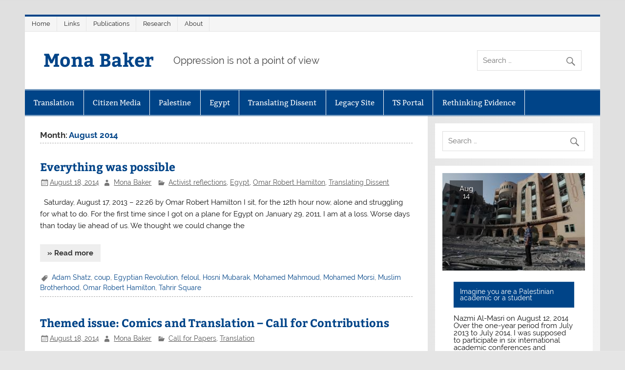

--- FILE ---
content_type: text/html; charset=UTF-8
request_url: https://www.monabaker.org/2014/08/page/3/
body_size: 15830
content:
<!DOCTYPE html><!-- HTML 5 -->
<html lang="en-US">

<head>
<meta charset="UTF-8" />
<meta name="viewport" content="width=device-width, initial-scale=1">
<link rel="profile" href="http://gmpg.org/xfn/11" />
<link rel="pingback" href="https://www.monabaker.org/xmlrpc.php" />

<title>August 2014 | Mona Baker | Page 3</title>
<meta name='robots' content='max-image-preview:large' />
<meta name="robots" content="index,follow" />
<link rel="canonical" href="https://www.monabaker.org/2014/08/" />
<meta property="og:locale" content="en_US" />
<meta property="og:type" content="object" />
<meta property="og:title" content="August 2014, Mona Baker, Page 3" />
<meta property="og:url" content="https://www.monabaker.org/2014/08/" />
<meta property="og:site_name" name="copyright" content="Mona Baker" />
<link rel="alternate" type="application/rss+xml" title="Mona Baker &raquo; Feed" href="https://www.monabaker.org/feed/" />
<style id='wp-img-auto-sizes-contain-inline-css' type='text/css'>
img:is([sizes=auto i],[sizes^="auto," i]){contain-intrinsic-size:3000px 1500px}
/*# sourceURL=wp-img-auto-sizes-contain-inline-css */
</style>
<link rel='stylesheet' id='smartline-custom-fonts-css' href='https://www.monabaker.org/wp-content/themes/smartline-lite/css/custom-fonts.css?ver=20180413' type='text/css' media='all' />
<style id='wp-emoji-styles-inline-css' type='text/css'>

	img.wp-smiley, img.emoji {
		display: inline !important;
		border: none !important;
		box-shadow: none !important;
		height: 1em !important;
		width: 1em !important;
		margin: 0 0.07em !important;
		vertical-align: -0.1em !important;
		background: none !important;
		padding: 0 !important;
	}
/*# sourceURL=wp-emoji-styles-inline-css */
</style>
<style id='wp-block-library-inline-css' type='text/css'>
:root{--wp-block-synced-color:#7a00df;--wp-block-synced-color--rgb:122,0,223;--wp-bound-block-color:var(--wp-block-synced-color);--wp-editor-canvas-background:#ddd;--wp-admin-theme-color:#007cba;--wp-admin-theme-color--rgb:0,124,186;--wp-admin-theme-color-darker-10:#006ba1;--wp-admin-theme-color-darker-10--rgb:0,107,160.5;--wp-admin-theme-color-darker-20:#005a87;--wp-admin-theme-color-darker-20--rgb:0,90,135;--wp-admin-border-width-focus:2px}@media (min-resolution:192dpi){:root{--wp-admin-border-width-focus:1.5px}}.wp-element-button{cursor:pointer}:root .has-very-light-gray-background-color{background-color:#eee}:root .has-very-dark-gray-background-color{background-color:#313131}:root .has-very-light-gray-color{color:#eee}:root .has-very-dark-gray-color{color:#313131}:root .has-vivid-green-cyan-to-vivid-cyan-blue-gradient-background{background:linear-gradient(135deg,#00d084,#0693e3)}:root .has-purple-crush-gradient-background{background:linear-gradient(135deg,#34e2e4,#4721fb 50%,#ab1dfe)}:root .has-hazy-dawn-gradient-background{background:linear-gradient(135deg,#faaca8,#dad0ec)}:root .has-subdued-olive-gradient-background{background:linear-gradient(135deg,#fafae1,#67a671)}:root .has-atomic-cream-gradient-background{background:linear-gradient(135deg,#fdd79a,#004a59)}:root .has-nightshade-gradient-background{background:linear-gradient(135deg,#330968,#31cdcf)}:root .has-midnight-gradient-background{background:linear-gradient(135deg,#020381,#2874fc)}:root{--wp--preset--font-size--normal:16px;--wp--preset--font-size--huge:42px}.has-regular-font-size{font-size:1em}.has-larger-font-size{font-size:2.625em}.has-normal-font-size{font-size:var(--wp--preset--font-size--normal)}.has-huge-font-size{font-size:var(--wp--preset--font-size--huge)}.has-text-align-center{text-align:center}.has-text-align-left{text-align:left}.has-text-align-right{text-align:right}.has-fit-text{white-space:nowrap!important}#end-resizable-editor-section{display:none}.aligncenter{clear:both}.items-justified-left{justify-content:flex-start}.items-justified-center{justify-content:center}.items-justified-right{justify-content:flex-end}.items-justified-space-between{justify-content:space-between}.screen-reader-text{border:0;clip-path:inset(50%);height:1px;margin:-1px;overflow:hidden;padding:0;position:absolute;width:1px;word-wrap:normal!important}.screen-reader-text:focus{background-color:#ddd;clip-path:none;color:#444;display:block;font-size:1em;height:auto;left:5px;line-height:normal;padding:15px 23px 14px;text-decoration:none;top:5px;width:auto;z-index:100000}html :where(.has-border-color){border-style:solid}html :where([style*=border-top-color]){border-top-style:solid}html :where([style*=border-right-color]){border-right-style:solid}html :where([style*=border-bottom-color]){border-bottom-style:solid}html :where([style*=border-left-color]){border-left-style:solid}html :where([style*=border-width]){border-style:solid}html :where([style*=border-top-width]){border-top-style:solid}html :where([style*=border-right-width]){border-right-style:solid}html :where([style*=border-bottom-width]){border-bottom-style:solid}html :where([style*=border-left-width]){border-left-style:solid}html :where(img[class*=wp-image-]){height:auto;max-width:100%}:where(figure){margin:0 0 1em}html :where(.is-position-sticky){--wp-admin--admin-bar--position-offset:var(--wp-admin--admin-bar--height,0px)}@media screen and (max-width:600px){html :where(.is-position-sticky){--wp-admin--admin-bar--position-offset:0px}}

/*# sourceURL=wp-block-library-inline-css */
</style><style id='global-styles-inline-css' type='text/css'>
:root{--wp--preset--aspect-ratio--square: 1;--wp--preset--aspect-ratio--4-3: 4/3;--wp--preset--aspect-ratio--3-4: 3/4;--wp--preset--aspect-ratio--3-2: 3/2;--wp--preset--aspect-ratio--2-3: 2/3;--wp--preset--aspect-ratio--16-9: 16/9;--wp--preset--aspect-ratio--9-16: 9/16;--wp--preset--color--black: #353535;--wp--preset--color--cyan-bluish-gray: #abb8c3;--wp--preset--color--white: #ffffff;--wp--preset--color--pale-pink: #f78da7;--wp--preset--color--vivid-red: #cf2e2e;--wp--preset--color--luminous-vivid-orange: #ff6900;--wp--preset--color--luminous-vivid-amber: #fcb900;--wp--preset--color--light-green-cyan: #7bdcb5;--wp--preset--color--vivid-green-cyan: #00d084;--wp--preset--color--pale-cyan-blue: #8ed1fc;--wp--preset--color--vivid-cyan-blue: #0693e3;--wp--preset--color--vivid-purple: #9b51e0;--wp--preset--color--primary: #004488;--wp--preset--color--light-gray: #f0f0f0;--wp--preset--color--dark-gray: #777777;--wp--preset--gradient--vivid-cyan-blue-to-vivid-purple: linear-gradient(135deg,rgb(6,147,227) 0%,rgb(155,81,224) 100%);--wp--preset--gradient--light-green-cyan-to-vivid-green-cyan: linear-gradient(135deg,rgb(122,220,180) 0%,rgb(0,208,130) 100%);--wp--preset--gradient--luminous-vivid-amber-to-luminous-vivid-orange: linear-gradient(135deg,rgb(252,185,0) 0%,rgb(255,105,0) 100%);--wp--preset--gradient--luminous-vivid-orange-to-vivid-red: linear-gradient(135deg,rgb(255,105,0) 0%,rgb(207,46,46) 100%);--wp--preset--gradient--very-light-gray-to-cyan-bluish-gray: linear-gradient(135deg,rgb(238,238,238) 0%,rgb(169,184,195) 100%);--wp--preset--gradient--cool-to-warm-spectrum: linear-gradient(135deg,rgb(74,234,220) 0%,rgb(151,120,209) 20%,rgb(207,42,186) 40%,rgb(238,44,130) 60%,rgb(251,105,98) 80%,rgb(254,248,76) 100%);--wp--preset--gradient--blush-light-purple: linear-gradient(135deg,rgb(255,206,236) 0%,rgb(152,150,240) 100%);--wp--preset--gradient--blush-bordeaux: linear-gradient(135deg,rgb(254,205,165) 0%,rgb(254,45,45) 50%,rgb(107,0,62) 100%);--wp--preset--gradient--luminous-dusk: linear-gradient(135deg,rgb(255,203,112) 0%,rgb(199,81,192) 50%,rgb(65,88,208) 100%);--wp--preset--gradient--pale-ocean: linear-gradient(135deg,rgb(255,245,203) 0%,rgb(182,227,212) 50%,rgb(51,167,181) 100%);--wp--preset--gradient--electric-grass: linear-gradient(135deg,rgb(202,248,128) 0%,rgb(113,206,126) 100%);--wp--preset--gradient--midnight: linear-gradient(135deg,rgb(2,3,129) 0%,rgb(40,116,252) 100%);--wp--preset--font-size--small: 13px;--wp--preset--font-size--medium: 20px;--wp--preset--font-size--large: 36px;--wp--preset--font-size--x-large: 42px;--wp--preset--spacing--20: 0.44rem;--wp--preset--spacing--30: 0.67rem;--wp--preset--spacing--40: 1rem;--wp--preset--spacing--50: 1.5rem;--wp--preset--spacing--60: 2.25rem;--wp--preset--spacing--70: 3.38rem;--wp--preset--spacing--80: 5.06rem;--wp--preset--shadow--natural: 6px 6px 9px rgba(0, 0, 0, 0.2);--wp--preset--shadow--deep: 12px 12px 50px rgba(0, 0, 0, 0.4);--wp--preset--shadow--sharp: 6px 6px 0px rgba(0, 0, 0, 0.2);--wp--preset--shadow--outlined: 6px 6px 0px -3px rgb(255, 255, 255), 6px 6px rgb(0, 0, 0);--wp--preset--shadow--crisp: 6px 6px 0px rgb(0, 0, 0);}:where(.is-layout-flex){gap: 0.5em;}:where(.is-layout-grid){gap: 0.5em;}body .is-layout-flex{display: flex;}.is-layout-flex{flex-wrap: wrap;align-items: center;}.is-layout-flex > :is(*, div){margin: 0;}body .is-layout-grid{display: grid;}.is-layout-grid > :is(*, div){margin: 0;}:where(.wp-block-columns.is-layout-flex){gap: 2em;}:where(.wp-block-columns.is-layout-grid){gap: 2em;}:where(.wp-block-post-template.is-layout-flex){gap: 1.25em;}:where(.wp-block-post-template.is-layout-grid){gap: 1.25em;}.has-black-color{color: var(--wp--preset--color--black) !important;}.has-cyan-bluish-gray-color{color: var(--wp--preset--color--cyan-bluish-gray) !important;}.has-white-color{color: var(--wp--preset--color--white) !important;}.has-pale-pink-color{color: var(--wp--preset--color--pale-pink) !important;}.has-vivid-red-color{color: var(--wp--preset--color--vivid-red) !important;}.has-luminous-vivid-orange-color{color: var(--wp--preset--color--luminous-vivid-orange) !important;}.has-luminous-vivid-amber-color{color: var(--wp--preset--color--luminous-vivid-amber) !important;}.has-light-green-cyan-color{color: var(--wp--preset--color--light-green-cyan) !important;}.has-vivid-green-cyan-color{color: var(--wp--preset--color--vivid-green-cyan) !important;}.has-pale-cyan-blue-color{color: var(--wp--preset--color--pale-cyan-blue) !important;}.has-vivid-cyan-blue-color{color: var(--wp--preset--color--vivid-cyan-blue) !important;}.has-vivid-purple-color{color: var(--wp--preset--color--vivid-purple) !important;}.has-black-background-color{background-color: var(--wp--preset--color--black) !important;}.has-cyan-bluish-gray-background-color{background-color: var(--wp--preset--color--cyan-bluish-gray) !important;}.has-white-background-color{background-color: var(--wp--preset--color--white) !important;}.has-pale-pink-background-color{background-color: var(--wp--preset--color--pale-pink) !important;}.has-vivid-red-background-color{background-color: var(--wp--preset--color--vivid-red) !important;}.has-luminous-vivid-orange-background-color{background-color: var(--wp--preset--color--luminous-vivid-orange) !important;}.has-luminous-vivid-amber-background-color{background-color: var(--wp--preset--color--luminous-vivid-amber) !important;}.has-light-green-cyan-background-color{background-color: var(--wp--preset--color--light-green-cyan) !important;}.has-vivid-green-cyan-background-color{background-color: var(--wp--preset--color--vivid-green-cyan) !important;}.has-pale-cyan-blue-background-color{background-color: var(--wp--preset--color--pale-cyan-blue) !important;}.has-vivid-cyan-blue-background-color{background-color: var(--wp--preset--color--vivid-cyan-blue) !important;}.has-vivid-purple-background-color{background-color: var(--wp--preset--color--vivid-purple) !important;}.has-black-border-color{border-color: var(--wp--preset--color--black) !important;}.has-cyan-bluish-gray-border-color{border-color: var(--wp--preset--color--cyan-bluish-gray) !important;}.has-white-border-color{border-color: var(--wp--preset--color--white) !important;}.has-pale-pink-border-color{border-color: var(--wp--preset--color--pale-pink) !important;}.has-vivid-red-border-color{border-color: var(--wp--preset--color--vivid-red) !important;}.has-luminous-vivid-orange-border-color{border-color: var(--wp--preset--color--luminous-vivid-orange) !important;}.has-luminous-vivid-amber-border-color{border-color: var(--wp--preset--color--luminous-vivid-amber) !important;}.has-light-green-cyan-border-color{border-color: var(--wp--preset--color--light-green-cyan) !important;}.has-vivid-green-cyan-border-color{border-color: var(--wp--preset--color--vivid-green-cyan) !important;}.has-pale-cyan-blue-border-color{border-color: var(--wp--preset--color--pale-cyan-blue) !important;}.has-vivid-cyan-blue-border-color{border-color: var(--wp--preset--color--vivid-cyan-blue) !important;}.has-vivid-purple-border-color{border-color: var(--wp--preset--color--vivid-purple) !important;}.has-vivid-cyan-blue-to-vivid-purple-gradient-background{background: var(--wp--preset--gradient--vivid-cyan-blue-to-vivid-purple) !important;}.has-light-green-cyan-to-vivid-green-cyan-gradient-background{background: var(--wp--preset--gradient--light-green-cyan-to-vivid-green-cyan) !important;}.has-luminous-vivid-amber-to-luminous-vivid-orange-gradient-background{background: var(--wp--preset--gradient--luminous-vivid-amber-to-luminous-vivid-orange) !important;}.has-luminous-vivid-orange-to-vivid-red-gradient-background{background: var(--wp--preset--gradient--luminous-vivid-orange-to-vivid-red) !important;}.has-very-light-gray-to-cyan-bluish-gray-gradient-background{background: var(--wp--preset--gradient--very-light-gray-to-cyan-bluish-gray) !important;}.has-cool-to-warm-spectrum-gradient-background{background: var(--wp--preset--gradient--cool-to-warm-spectrum) !important;}.has-blush-light-purple-gradient-background{background: var(--wp--preset--gradient--blush-light-purple) !important;}.has-blush-bordeaux-gradient-background{background: var(--wp--preset--gradient--blush-bordeaux) !important;}.has-luminous-dusk-gradient-background{background: var(--wp--preset--gradient--luminous-dusk) !important;}.has-pale-ocean-gradient-background{background: var(--wp--preset--gradient--pale-ocean) !important;}.has-electric-grass-gradient-background{background: var(--wp--preset--gradient--electric-grass) !important;}.has-midnight-gradient-background{background: var(--wp--preset--gradient--midnight) !important;}.has-small-font-size{font-size: var(--wp--preset--font-size--small) !important;}.has-medium-font-size{font-size: var(--wp--preset--font-size--medium) !important;}.has-large-font-size{font-size: var(--wp--preset--font-size--large) !important;}.has-x-large-font-size{font-size: var(--wp--preset--font-size--x-large) !important;}
/*# sourceURL=global-styles-inline-css */
</style>

<style id='classic-theme-styles-inline-css' type='text/css'>
/*! This file is auto-generated */
.wp-block-button__link{color:#fff;background-color:#32373c;border-radius:9999px;box-shadow:none;text-decoration:none;padding:calc(.667em + 2px) calc(1.333em + 2px);font-size:1.125em}.wp-block-file__button{background:#32373c;color:#fff;text-decoration:none}
/*# sourceURL=/wp-includes/css/classic-themes.min.css */
</style>
<link rel='stylesheet' id='wc-gallery-style-css' href='https://www.monabaker.org/wp-content/plugins/boldgrid-gallery/includes/css/style.css?ver=1.55' type='text/css' media='all' />
<link rel='stylesheet' id='wc-gallery-popup-style-css' href='https://www.monabaker.org/wp-content/plugins/boldgrid-gallery/includes/css/magnific-popup.css?ver=1.1.0' type='text/css' media='all' />
<link rel='stylesheet' id='wc-gallery-flexslider-style-css' href='https://www.monabaker.org/wp-content/plugins/boldgrid-gallery/includes/vendors/flexslider/flexslider.css?ver=2.6.1' type='text/css' media='all' />
<link rel='stylesheet' id='wc-gallery-owlcarousel-style-css' href='https://www.monabaker.org/wp-content/plugins/boldgrid-gallery/includes/vendors/owlcarousel/assets/owl.carousel.css?ver=2.1.4' type='text/css' media='all' />
<link rel='stylesheet' id='wc-gallery-owlcarousel-theme-style-css' href='https://www.monabaker.org/wp-content/plugins/boldgrid-gallery/includes/vendors/owlcarousel/assets/owl.theme.default.css?ver=2.1.4' type='text/css' media='all' />
<link rel='stylesheet' id='ctf_styles-css' href='https://www.monabaker.org/wp-content/plugins/custom-twitter-feeds/css/ctf-styles.min.css?ver=2.3.1' type='text/css' media='all' />
<link rel='stylesheet' id='smartline-lite-stylesheet-css' href='https://www.monabaker.org/wp-content/themes/smartline-lite/style.css?ver=1.6.8' type='text/css' media='all' />
<link rel='stylesheet' id='genericons-css' href='https://www.monabaker.org/wp-content/themes/smartline-lite/css/genericons/genericons.css?ver=3.4.1' type='text/css' media='all' />
<link rel='stylesheet' id='smartline-lite-flexslider-css' href='https://www.monabaker.org/wp-content/themes/smartline-lite/css/flexslider.css?ver=20160719' type='text/css' media='all' />
<link rel='stylesheet' id='boldgrid-components-css' href='https://www.monabaker.org/wp-content/plugins/post-and-page-builder/assets/css/components.min.css?ver=2.16.5' type='text/css' media='all' />
<link rel='stylesheet' id='font-awesome-css' href='https://www.monabaker.org/wp-content/plugins/post-and-page-builder/assets/css/font-awesome.min.css?ver=4.7' type='text/css' media='all' />
<link rel='stylesheet' id='boldgrid-fe-css' href='https://www.monabaker.org/wp-content/plugins/post-and-page-builder/assets/css/editor-fe.min.css?ver=1.27.10' type='text/css' media='all' />
<link rel='stylesheet' id='boldgrid-custom-styles-css' href='https://www.monabaker.org/wp-content/plugins/post-and-page-builder/assets/css/custom-styles.css?ver=6.9' type='text/css' media='all' />
<link rel='stylesheet' id='bgpbpp-public-css' href='https://www.monabaker.org/wp-content/plugins/post-and-page-builder-premium/dist/application.min.css?ver=1.2.7' type='text/css' media='all' />
<script type="text/javascript" src="https://www.monabaker.org/wp-includes/js/jquery/jquery.min.js?ver=3.7.1" id="jquery-core-js"></script>
<script type="text/javascript" src="https://www.monabaker.org/wp-includes/js/jquery/jquery-migrate.min.js?ver=3.4.1" id="jquery-migrate-js"></script>
<script type="text/javascript" src="https://www.monabaker.org/wp-content/themes/smartline-lite/js/jquery.flexslider-min.js?ver=2.6.0" id="flexslider-js"></script>
<script type="text/javascript" id="smartline-lite-jquery-frontpage_slider-js-extra">
/* <![CDATA[ */
var smartline_slider_params = {"animation":"slide","speed":"7000"};
//# sourceURL=smartline-lite-jquery-frontpage_slider-js-extra
/* ]]> */
</script>
<script type="text/javascript" src="https://www.monabaker.org/wp-content/themes/smartline-lite/js/slider.js?ver=2.6.0" id="smartline-lite-jquery-frontpage_slider-js"></script>
<script type="text/javascript" id="smartline-lite-jquery-navigation-js-extra">
/* <![CDATA[ */
var smartline_menu_title = {"text":"Menu"};
//# sourceURL=smartline-lite-jquery-navigation-js-extra
/* ]]> */
</script>
<script type="text/javascript" src="https://www.monabaker.org/wp-content/themes/smartline-lite/js/navigation.js?ver=20210324" id="smartline-lite-jquery-navigation-js"></script>
<link rel="https://api.w.org/" href="https://www.monabaker.org/wp-json/" /><link rel="EditURI" type="application/rsd+xml" title="RSD" href="https://www.monabaker.org/xmlrpc.php?rsd" />
<meta name="generator" content="WordPress 6.9" />
<style type="text/css" id="custom-background-css">
body.custom-background { background-image: url("https://www.monabaker.org/wp-content/themes/smartline-lite/images/background.png"); background-position: left top; background-size: auto; background-repeat: repeat; background-attachment: scroll; }
</style>
	</head>

<body class="archive date paged custom-background paged-3 date-paged-3 wp-theme-smartline-lite boldgrid-ppb">

<a class="skip-link screen-reader-text" href="#content">Skip to content</a>

<div id="wrapper" class="hfeed">

	<div id="header-wrap">

		
		<nav id="topnav" class="clearfix" role="navigation">
			<ul id="topnav-menu" class="top-navigation-menu"><li id="menu-item-6666" class="menu-item menu-item-type-custom menu-item-object-custom menu-item-home menu-item-6666"><a href="http://www.monabaker.org/">Home</a></li>
<li id="menu-item-6974" class="menu-item menu-item-type-post_type menu-item-object-page menu-item-6974"><a href="https://www.monabaker.org/links/">Links</a></li>
<li id="menu-item-6975" class="menu-item menu-item-type-post_type menu-item-object-page menu-item-6975"><a href="https://www.monabaker.org/publications/">Publications</a></li>
<li id="menu-item-6976" class="menu-item menu-item-type-post_type menu-item-object-page menu-item-6976"><a href="https://www.monabaker.org/research/">Research</a></li>
<li id="menu-item-6977" class="menu-item menu-item-type-post_type menu-item-object-page menu-item-6977"><a href="https://www.monabaker.org/sample-page-2/">About</a></li>
</ul>		</nav>

		
		<header id="header" class="clearfix" role="banner">

			<div id="logo" class="clearfix">

								
		<p class="site-title"><a href="https://www.monabaker.org/" rel="home">Mona Baker</a></p>

					
			<p class="site-description">Oppression is not a point of view</p>

		
			</div>

			<div id="header-content" class="clearfix">
				
		<div id="header-search">
			
	<form role="search" method="get" class="search-form" action="https://www.monabaker.org/">
		<label>
			<span class="screen-reader-text">Search for:</span>
			<input type="search" class="search-field" placeholder="Search &hellip;" value="" name="s">
		</label>
		<button type="submit" class="search-submit">
			<span class="genericon-search"></span>
		</button>
	</form>

		</div>

			</div>

		</header>

	</div>

	<div id="navi-wrap">

		<nav id="mainnav" class="clearfix" role="navigation">
			<ul id="mainnav-menu" class="main-navigation-menu"><li id="menu-item-6667" class="menu-item menu-item-type-taxonomy menu-item-object-category menu-item-has-children menu-item-6667"><a href="https://www.monabaker.org/category/translation/">Translation</a>
<ul class="sub-menu">
	<li id="menu-item-6673" class="menu-item menu-item-type-taxonomy menu-item-object-category menu-item-6673"><a href="https://www.monabaker.org/category/translation/articles/">Articles</a></li>
	<li id="menu-item-6674" class="menu-item menu-item-type-taxonomy menu-item-object-category menu-item-6674"><a href="https://www.monabaker.org/category/translation/baker-talks-and-interviews/">Baker Talks and Interviews</a></li>
	<li id="menu-item-6675" class="menu-item menu-item-type-taxonomy menu-item-object-category menu-item-6675"><a href="https://www.monabaker.org/category/translation/call-for-papers/">Call for Papers</a></li>
	<li id="menu-item-6676" class="menu-item menu-item-type-taxonomy menu-item-object-category menu-item-6676"><a href="https://www.monabaker.org/category/translation/competitions-and-awards/">Competitions and Awards</a></li>
	<li id="menu-item-6677" class="menu-item menu-item-type-taxonomy menu-item-object-category menu-item-6677"><a href="https://www.monabaker.org/category/translation/events-translation/">Events</a></li>
	<li id="menu-item-6678" class="menu-item menu-item-type-taxonomy menu-item-object-category menu-item-6678"><a href="https://www.monabaker.org/category/translation/globalizing-dissent/">Globalizing Dissent</a></li>
	<li id="menu-item-6679" class="menu-item menu-item-type-taxonomy menu-item-object-category menu-item-6679"><a href="https://www.monabaker.org/category/egypt/interviews-egypt/">Interviews</a></li>
	<li id="menu-item-6680" class="menu-item menu-item-type-taxonomy menu-item-object-category menu-item-6680"><a href="https://www.monabaker.org/category/translation/job-announcements/">Job Announcements</a></li>
	<li id="menu-item-6681" class="menu-item menu-item-type-taxonomy menu-item-object-category menu-item-6681"><a href="https://www.monabaker.org/category/translation/other-news/">Other News</a></li>
	<li id="menu-item-6682" class="menu-item menu-item-type-taxonomy menu-item-object-category menu-item-6682"><a href="https://www.monabaker.org/category/egypt/publications-egypt/">Publications</a></li>
	<li id="menu-item-6683" class="menu-item menu-item-type-taxonomy menu-item-object-category menu-item-6683"><a href="https://www.monabaker.org/category/translation/globalizing-dissent/videos-globalizing-dissent/">Videos</a></li>
</ul>
</li>
<li id="menu-item-6668" class="menu-item menu-item-type-taxonomy menu-item-object-category menu-item-has-children menu-item-6668"><a href="https://www.monabaker.org/category/citizen-media/">Citizen Media</a>
<ul class="sub-menu">
	<li id="menu-item-6684" class="menu-item menu-item-type-taxonomy menu-item-object-category menu-item-6684"><a href="https://www.monabaker.org/category/translation/call-for-papers/">Call for Papers</a></li>
	<li id="menu-item-6685" class="menu-item menu-item-type-taxonomy menu-item-object-category menu-item-6685"><a href="https://www.monabaker.org/category/citizen-media/citizen-journalism-citizen-media/">Citizen Journalism</a></li>
	<li id="menu-item-6686" class="menu-item menu-item-type-taxonomy menu-item-object-category menu-item-6686"><a href="https://www.monabaker.org/category/translation/events-translation/">Events</a></li>
	<li id="menu-item-6687" class="menu-item menu-item-type-taxonomy menu-item-object-category menu-item-6687"><a href="https://www.monabaker.org/category/citizen-media/film/">Film</a></li>
	<li id="menu-item-6688" class="menu-item menu-item-type-taxonomy menu-item-object-category menu-item-6688"><a href="https://www.monabaker.org/category/citizen-media/hacktivism/">Hacktivism</a></li>
	<li id="menu-item-6689" class="menu-item menu-item-type-taxonomy menu-item-object-category menu-item-6689"><a href="https://www.monabaker.org/category/citizen-media/music/">Music</a></li>
	<li id="menu-item-6690" class="menu-item menu-item-type-taxonomy menu-item-object-category menu-item-6690"><a href="https://www.monabaker.org/category/citizen-media/protest-movements/">Protest Movements</a></li>
	<li id="menu-item-6691" class="menu-item menu-item-type-taxonomy menu-item-object-category menu-item-6691"><a href="https://www.monabaker.org/category/citizen-media/publications-citizen-media/">Publications</a></li>
	<li id="menu-item-6692" class="menu-item menu-item-type-taxonomy menu-item-object-category menu-item-6692"><a href="https://www.monabaker.org/category/citizen-media/repressive-measures/">Repressive Measures</a></li>
	<li id="menu-item-6693" class="menu-item menu-item-type-taxonomy menu-item-object-category menu-item-6693"><a href="https://www.monabaker.org/category/citizen-media/street-art/">Street Art</a></li>
</ul>
</li>
<li id="menu-item-6669" class="menu-item menu-item-type-taxonomy menu-item-object-category menu-item-has-children menu-item-6669"><a href="https://www.monabaker.org/category/politics/">Palestine</a>
<ul class="sub-menu">
	<li id="menu-item-6694" class="menu-item menu-item-type-taxonomy menu-item-object-category menu-item-6694"><a href="https://www.monabaker.org/category/politics/bds-news/">BDS News</a></li>
	<li id="menu-item-6695" class="menu-item menu-item-type-taxonomy menu-item-object-category menu-item-6695"><a href="https://www.monabaker.org/category/politics/culture-politics/">Culture</a></li>
	<li id="menu-item-6696" class="menu-item menu-item-type-taxonomy menu-item-object-category menu-item-6696"><a href="https://www.monabaker.org/category/politics/education/">Education</a></li>
	<li id="menu-item-6697" class="menu-item menu-item-type-taxonomy menu-item-object-category menu-item-6697"><a href="https://www.monabaker.org/category/politics/interviews-politics/">Interviews</a></li>
	<li id="menu-item-6698" class="menu-item menu-item-type-taxonomy menu-item-object-category menu-item-6698"><a href="https://www.monabaker.org/category/politics/media-politics/">Media</a></li>
	<li id="menu-item-6699" class="menu-item menu-item-type-taxonomy menu-item-object-category menu-item-6699"><a href="https://www.monabaker.org/category/politics/poetry-politics/">Poetry</a></li>
</ul>
</li>
<li id="menu-item-6670" class="menu-item menu-item-type-taxonomy menu-item-object-category menu-item-has-children menu-item-6670"><a href="https://www.monabaker.org/category/egypt/">Egypt</a>
<ul class="sub-menu">
	<li id="menu-item-6700" class="menu-item menu-item-type-taxonomy menu-item-object-category menu-item-6700"><a href="https://www.monabaker.org/category/egypt/activist-initiatives/">Activist Initiatives</a></li>
	<li id="menu-item-6701" class="menu-item menu-item-type-taxonomy menu-item-object-category menu-item-6701"><a href="https://www.monabaker.org/category/egypt/activist-reflections/">Activist reflections</a></li>
	<li id="menu-item-6702" class="menu-item menu-item-type-taxonomy menu-item-object-category menu-item-6702"><a href="https://www.monabaker.org/category/egypt/articles-egypt/">Articles</a></li>
	<li id="menu-item-6703" class="menu-item menu-item-type-taxonomy menu-item-object-category menu-item-6703"><a href="https://www.monabaker.org/category/egypt/complicity-with-israel/">Complicity with Israel</a></li>
	<li id="menu-item-6704" class="menu-item menu-item-type-taxonomy menu-item-object-category menu-item-6704"><a href="https://www.monabaker.org/category/politics/culture-politics/">Culture</a></li>
	<li id="menu-item-6705" class="menu-item menu-item-type-taxonomy menu-item-object-category menu-item-6705"><a href="https://www.monabaker.org/category/egypt/egypt-solidarity/">Egypt Solidarity</a></li>
	<li id="menu-item-6706" class="menu-item menu-item-type-taxonomy menu-item-object-category menu-item-6706"><a href="https://www.monabaker.org/category/translation/events-translation/">Events</a></li>
	<li id="menu-item-6707" class="menu-item menu-item-type-taxonomy menu-item-object-category menu-item-6707"><a href="https://www.monabaker.org/category/egypt/human-rights/">Human Rights</a></li>
	<li id="menu-item-6708" class="menu-item menu-item-type-taxonomy menu-item-object-category menu-item-6708"><a href="https://www.monabaker.org/category/egypt/interviews-egypt/">Interviews</a></li>
	<li id="menu-item-6709" class="menu-item menu-item-type-taxonomy menu-item-object-category menu-item-6709"><a href="https://www.monabaker.org/category/egypt/police-brutality/">Police Brutality</a></li>
	<li id="menu-item-6710" class="menu-item menu-item-type-taxonomy menu-item-object-category menu-item-6710"><a href="https://www.monabaker.org/category/egypt/publications-egypt/">Publications</a></li>
</ul>
</li>
<li id="menu-item-6671" class="menu-item menu-item-type-taxonomy menu-item-object-category menu-item-has-children menu-item-6671"><a href="https://www.monabaker.org/category/translating-dissent/">Translating Dissent</a>
<ul class="sub-menu">
	<li id="menu-item-6711" class="menu-item menu-item-type-taxonomy menu-item-object-category menu-item-6711"><a href="https://www.monabaker.org/category/translating-dissent/about/">About</a></li>
	<li id="menu-item-6712" class="menu-item menu-item-type-taxonomy menu-item-object-category menu-item-6712"><a href="https://www.monabaker.org/category/translating-dissent/mona-baker/">Mona Baker</a></li>
	<li id="menu-item-6713" class="menu-item menu-item-type-taxonomy menu-item-object-category menu-item-6713"><a href="https://www.monabaker.org/category/translating-dissent/wiam-el-tamami/">Wiam El-Tamami</a></li>
	<li id="menu-item-6714" class="menu-item menu-item-type-taxonomy menu-item-object-category menu-item-6714"><a href="https://www.monabaker.org/category/translating-dissent/khalid-abdalla/">Khalid Abdalla</a></li>
	<li id="menu-item-6715" class="menu-item menu-item-type-taxonomy menu-item-object-category menu-item-6715"><a href="https://www.monabaker.org/category/translating-dissent/helen-underhill/">Helen Underhill</a></li>
	<li id="menu-item-6716" class="menu-item menu-item-type-taxonomy menu-item-object-category menu-item-6716"><a href="https://www.monabaker.org/category/translating-dissent/todd-wolfson-and-peter-funke/">Todd Wolfson and Peter Funke</a></li>
	<li id="menu-item-6717" class="menu-item menu-item-type-taxonomy menu-item-object-category menu-item-6717"><a href="https://www.monabaker.org/category/translating-dissent/samah-selim/">Samah Selim</a></li>
	<li id="menu-item-6736" class="menu-item menu-item-type-taxonomy menu-item-object-category menu-item-6736"><a href="https://www.monabaker.org/category/translating-dissent/salma-el-tarzi/">Salma El-Tarzi</a></li>
	<li id="menu-item-6718" class="menu-item menu-item-type-taxonomy menu-item-object-category menu-item-6718"><a href="https://www.monabaker.org/category/translating-dissent/sherief-gaber/">Sherief Gaber</a></li>
	<li id="menu-item-6737" class="menu-item menu-item-type-taxonomy menu-item-object-category menu-item-6737"><a href="https://www.monabaker.org/category/translating-dissent/tahia-abdel-nasser/">Tahia Abdel Nasser</a></li>
	<li id="menu-item-6719" class="menu-item menu-item-type-taxonomy menu-item-object-category menu-item-6719"><a href="https://www.monabaker.org/category/translating-dissent/leil-zahra-mortada-translating-dissent/">Leil-Zahra Mortada</a></li>
	<li id="menu-item-6720" class="menu-item menu-item-type-taxonomy menu-item-object-category menu-item-6720"><a href="https://www.monabaker.org/category/translating-dissent/deena-mohamed/">Deena Mohamed</a></li>
	<li id="menu-item-6721" class="menu-item menu-item-type-taxonomy menu-item-object-category menu-item-6721"><a href="https://www.monabaker.org/category/translating-dissent/hoda-elsadda/">Hoda Elsadda</a></li>
	<li id="menu-item-6722" class="menu-item menu-item-type-taxonomy menu-item-object-category menu-item-6722"><a href="https://www.monabaker.org/category/translating-dissent/bahia-shehab/">Bahia Shehab</a></li>
	<li id="menu-item-6723" class="menu-item menu-item-type-taxonomy menu-item-object-category menu-item-6723"><a href="https://www.monabaker.org/category/translating-dissent/john-johnston/">John Johnston</a></li>
	<li id="menu-item-6724" class="menu-item menu-item-type-taxonomy menu-item-object-category menu-item-6724"><a href="https://www.monabaker.org/category/translating-dissent/soraya-morayef/">Soraya Morayef</a></li>
	<li id="menu-item-6725" class="menu-item menu-item-type-taxonomy menu-item-object-category menu-item-6725"><a href="https://www.monabaker.org/category/translating-dissent/jonathan-guyer/">Jonathan Guyer</a></li>
	<li id="menu-item-6726" class="menu-item menu-item-type-taxonomy menu-item-object-category menu-item-6726"><a href="https://www.monabaker.org/category/translating-dissent/philip-rizk/">Philip Rizk</a></li>
	<li id="menu-item-6727" class="menu-item menu-item-type-taxonomy menu-item-object-category menu-item-6727"><a href="https://www.monabaker.org/category/translating-dissent/omar-robert-hamilton/">Omar Robert Hamilton</a></li>
</ul>
</li>
<li id="menu-item-6672" class="menu-item menu-item-type-taxonomy menu-item-object-category menu-item-has-children menu-item-6672"><a href="https://www.monabaker.org/category/legacy-site/">Legacy Site</a>
<ul class="sub-menu">
	<li id="menu-item-6728" class="menu-item menu-item-type-taxonomy menu-item-object-category menu-item-6728"><a href="https://www.monabaker.org/category/legacy-site/academics-under-attack/">Academics Under Attack</a></li>
	<li id="menu-item-6729" class="menu-item menu-item-type-taxonomy menu-item-object-category menu-item-6729"><a href="https://www.monabaker.org/category/legacy-site/art-media-under-attack/">Art &amp; Media Under Attack</a></li>
	<li id="menu-item-6730" class="menu-item menu-item-type-taxonomy menu-item-object-category menu-item-6730"><a href="https://www.monabaker.org/category/legacy-site/boycott-divestment/">Boycott &amp; Divestment</a></li>
	<li id="menu-item-6731" class="menu-item menu-item-type-taxonomy menu-item-object-category menu-item-6731"><a href="https://www.monabaker.org/category/legacy-site/complicity-of-israeli-academia/">Complicity of Israeli Academia</a></li>
	<li id="menu-item-6732" class="menu-item menu-item-type-taxonomy menu-item-object-category menu-item-6732"><a href="https://www.monabaker.org/category/legacy-site/eyewitness-reports/">Eyewitness Reports</a></li>
	<li id="menu-item-6733" class="menu-item menu-item-type-taxonomy menu-item-object-category menu-item-6733"><a href="https://www.monabaker.org/category/legacy-site/london-conference-2004-soas/">London Conference 2004 (SOAS)</a></li>
	<li id="menu-item-6734" class="menu-item menu-item-type-taxonomy menu-item-object-category menu-item-6734"><a href="https://www.monabaker.org/category/legacy-site/personal-statements/">Personal Statements</a></li>
	<li id="menu-item-6735" class="menu-item menu-item-type-taxonomy menu-item-object-category menu-item-6735"><a href="https://www.monabaker.org/category/legacy-site/the-zionist-machine/">The Zionist Machine</a></li>
</ul>
</li>
<li id="menu-item-8716" class="menu-item menu-item-type-taxonomy menu-item-object-category menu-item-8716"><a href="https://www.monabaker.org/category/ts-portal/">TS Portal</a></li>
<li id="menu-item-9129" class="menu-item menu-item-type-taxonomy menu-item-object-category menu-item-9129"><a href="https://www.monabaker.org/category/rethinking-evidence/">Rethinking Evidence</a></li>
</ul>		</nav>

	</div>

	

	<div id="wrap" class="clearfix">
		
		<section id="content" class="primary" role="main">
	
						
			<header class="page-header">
				<h1 class="archive-title">Month: <span>August 2014</span></h1>			</header>
		
					
	<article id="post-430" class="post-430 post type-post status-publish format-standard hentry category-activist-reflections category-egypt category-omar-robert-hamilton category-translating-dissent tag-adam-shatz tag-coup tag-egyptian-revolution tag-feloul tag-hosni-mubarak tag-mohamed-mahmoud tag-mohamed-morsi tag-muslim-brotherhood tag-omar-robert-hamilton tag-tahrir-square">
		
		<h2 class="entry-title post-title"><a href="https://www.monabaker.org/2014/08/18/everything-was-possible/" rel="bookmark">Everything was possible</a></h2>		
		<div class="entry-meta postmeta"><span class="meta-date"><a href="https://www.monabaker.org/2014/08/18/everything-was-possible/" title="9:42 pm" rel="bookmark"><time class="entry-date published updated" datetime="2014-08-18T21:42:35+00:00">August 18, 2014</time></a></span><span class="meta-author author vcard"> <a class="url fn n" href="https://www.monabaker.org/author/monabaker_txeu75/" title="View all posts by Mona Baker" rel="author">Mona Baker</a></span>
	<span class="meta-category">
		<a href="https://www.monabaker.org/category/egypt/activist-reflections/" rel="category tag">Activist reflections</a>, <a href="https://www.monabaker.org/category/egypt/" rel="category tag">Egypt</a>, <a href="https://www.monabaker.org/category/translating-dissent/omar-robert-hamilton/" rel="category tag">Omar Robert Hamilton</a>, <a href="https://www.monabaker.org/category/translating-dissent/" rel="category tag">Translating Dissent</a>	</span>

</div>

		<div class="entry clearfix">
			
		<a href="https://www.monabaker.org/2014/08/18/everything-was-possible/" rel="bookmark">
					</a>

			<p>&nbsp; Saturday, August 17, 2013 &#8211; 22:26 by Omar Robert Hamilton I sit, for the 12th hour now, alone and struggling for what to do. For the first time since I got on a plane for Egypt on January 29, 2011, I am at a loss. Worse days than today lie ahead of us. We thought we could change the</p>
			<a href="https://www.monabaker.org/2014/08/18/everything-was-possible/" class="more-link">&raquo; Read more</a>
		</div>
		
		<div class="postinfo clearfix">
				<span class="meta-tags">
					<a href="https://www.monabaker.org/tag/adam-shatz/" rel="tag">Adam Shatz</a>, <a href="https://www.monabaker.org/tag/coup/" rel="tag">coup</a>, <a href="https://www.monabaker.org/tag/egyptian-revolution/" rel="tag">Egyptian Revolution</a>, <a href="https://www.monabaker.org/tag/feloul/" rel="tag">feloul</a>, <a href="https://www.monabaker.org/tag/hosni-mubarak/" rel="tag">Hosni Mubarak</a>, <a href="https://www.monabaker.org/tag/mohamed-mahmoud/" rel="tag">Mohamed Mahmoud</a>, <a href="https://www.monabaker.org/tag/mohamed-morsi/" rel="tag">Mohamed Morsi</a>, <a href="https://www.monabaker.org/tag/muslim-brotherhood/" rel="tag">Muslim Brotherhood</a>, <a href="https://www.monabaker.org/tag/omar-robert-hamilton/" rel="tag">Omar Robert Hamilton</a>, <a href="https://www.monabaker.org/tag/tahrir-square/" rel="tag">Tahrir Square</a>				</span>

			</div>

	</article>		
	<article id="post-428" class="post-428 post type-post status-publish format-standard hentry category-call-for-papers category-translation tag-comics tag-graphic-novels">
		
		<h2 class="entry-title post-title"><a href="https://www.monabaker.org/2014/08/18/themed-issue-comics-and-translation-call-for-contributions/" rel="bookmark">Themed issue: Comics and Translation &#8211; Call for Contributions</a></h2>		
		<div class="entry-meta postmeta"><span class="meta-date"><a href="https://www.monabaker.org/2014/08/18/themed-issue-comics-and-translation-call-for-contributions/" title="9:24 pm" rel="bookmark"><time class="entry-date published updated" datetime="2014-08-18T21:24:40+00:00">August 18, 2014</time></a></span><span class="meta-author author vcard"> <a class="url fn n" href="https://www.monabaker.org/author/monabaker_txeu75/" title="View all posts by Mona Baker" rel="author">Mona Baker</a></span>
	<span class="meta-category">
		<a href="https://www.monabaker.org/category/translation/call-for-papers/" rel="category tag">Call for Papers</a>, <a href="https://www.monabaker.org/category/translation/" rel="category tag">Translation</a>	</span>

</div>

		<div class="entry clearfix">
			
		<a href="https://www.monabaker.org/2014/08/18/themed-issue-comics-and-translation-call-for-contributions/" rel="bookmark">
					</a>

			<p>New Readings is a peer-reviewed e-journal publishing original research in the fields of European literature, cultural history, film and visual culture. New Readings is inviting articles on any aspect of the translation of comic literature, widely understood here to refer to literature that combines images with words, from single stand-alone panels, to comic strips and graphic novels. We are particularly</p>
			<a href="https://www.monabaker.org/2014/08/18/themed-issue-comics-and-translation-call-for-contributions/" class="more-link">&raquo; Read more</a>
		</div>
		
		<div class="postinfo clearfix">
				<span class="meta-tags">
					<a href="https://www.monabaker.org/tag/comics/" rel="tag">comics</a>, <a href="https://www.monabaker.org/tag/graphic-novels/" rel="tag">graphic novels</a>				</span>

			</div>

	</article>		
	<article id="post-424" class="post-424 post type-post status-publish format-standard hentry category-publications-egypt category-translation tag-alexander-burak tag-audiovisual-translation tag-russian tag-voice-over">
		
		<h2 class="entry-title post-title"><a href="https://www.monabaker.org/2014/08/18/some-like-it-hot-goblin-style-ozhivliazh-in-russian-film-translations/" rel="bookmark">Some Like it Hot &#8211; Goblin-Style: &quot;Ozhivliazh&quot; in Russian Film Translations</a></h2>		
		<div class="entry-meta postmeta"><span class="meta-date"><a href="https://www.monabaker.org/2014/08/18/some-like-it-hot-goblin-style-ozhivliazh-in-russian-film-translations/" title="9:10 pm" rel="bookmark"><time class="entry-date published updated" datetime="2014-08-18T21:10:59+00:00">August 18, 2014</time></a></span><span class="meta-author author vcard"> <a class="url fn n" href="https://www.monabaker.org/author/monabaker_txeu75/" title="View all posts by Mona Baker" rel="author">Mona Baker</a></span>
	<span class="meta-category">
		<a href="https://www.monabaker.org/category/egypt/publications-egypt/" rel="category tag">Publications</a>, <a href="https://www.monabaker.org/category/translation/" rel="category tag">Translation</a>	</span>

</div>

		<div class="entry clearfix">
			
		<a href="https://www.monabaker.org/2014/08/18/some-like-it-hot-goblin-style-ozhivliazh-in-russian-film-translations/" rel="bookmark">
					</a>

			<p>&nbsp; &nbsp; by Alexander Burak Appears in issue 61 of The Russian Language Journal, on page 5. &nbsp; &nbsp; &nbsp; rlj.americancouncils.org/issues/61/articles/burak-2011 &nbsp; Download full article: Burak_2011. &nbsp;</p>
			<a href="https://www.monabaker.org/2014/08/18/some-like-it-hot-goblin-style-ozhivliazh-in-russian-film-translations/" class="more-link">&raquo; Read more</a>
		</div>
		
		<div class="postinfo clearfix">
				<span class="meta-tags">
					<a href="https://www.monabaker.org/tag/alexander-burak/" rel="tag">Alexander Burak</a>, <a href="https://www.monabaker.org/tag/audiovisual-translation/" rel="tag">audiovisual translation</a>, <a href="https://www.monabaker.org/tag/russian/" rel="tag">Russian</a>, <a href="https://www.monabaker.org/tag/voice-over/" rel="tag">voice over</a>				</span>

			</div>

	</article>		
	<article id="post-418" class="post-418 post type-post status-publish format-standard hentry category-politics tag-gazaunderattack tag-bassem-raad tag-democracy tag-gaza tag-hamas tag-israel tag-muslim-brotherhood tag-zionism">
		
		<h2 class="entry-title post-title"><a href="https://www.monabaker.org/2014/08/18/gaza-as-center/" rel="bookmark">Gaza as Center</a></h2>		
		<div class="entry-meta postmeta"><span class="meta-date"><a href="https://www.monabaker.org/2014/08/18/gaza-as-center/" title="8:58 pm" rel="bookmark"><time class="entry-date published updated" datetime="2014-08-18T20:58:03+00:00">August 18, 2014</time></a></span><span class="meta-author author vcard"> <a class="url fn n" href="https://www.monabaker.org/author/monabaker_txeu75/" title="View all posts by Mona Baker" rel="author">Mona Baker</a></span>
	<span class="meta-category">
		<a href="https://www.monabaker.org/category/politics/" rel="category tag">Palestine</a>	</span>

</div>

		<div class="entry clearfix">
			
		<a href="https://www.monabaker.org/2014/08/18/gaza-as-center/" rel="bookmark">
					</a>

			<p>by Basem L. Ra&#8217;ad Behind the blinding media rhetoric and deceptive narratives and justifications, and digressions from root issues, the latest attacks on Gaza are part of a larger plan. &nbsp; Christian Palestinians voted overwhelmingly for Hamas in 2006. I was in the Jerusalem area, and in Ramallah and Bethlehem, and witnessed this unusual turn. It wasn’t the decisive factor</p>
			<a href="https://www.monabaker.org/2014/08/18/gaza-as-center/" class="more-link">&raquo; Read more</a>
		</div>
		
		<div class="postinfo clearfix">
				<span class="meta-tags">
					<a href="https://www.monabaker.org/tag/gazaunderattack/" rel="tag">#GazaUnderAttack</a>, <a href="https://www.monabaker.org/tag/bassem-raad/" rel="tag">Bassem Ra'ad</a>, <a href="https://www.monabaker.org/tag/democracy/" rel="tag">democracy</a>, <a href="https://www.monabaker.org/tag/gaza/" rel="tag">Gaza</a>, <a href="https://www.monabaker.org/tag/hamas/" rel="tag">Hamas</a>, <a href="https://www.monabaker.org/tag/israel/" rel="tag">Israel</a>, <a href="https://www.monabaker.org/tag/muslim-brotherhood/" rel="tag">Muslim Brotherhood</a>, <a href="https://www.monabaker.org/tag/zionism/" rel="tag">Zionism</a>				</span>

			</div>

	</article>		
	<article id="post-415" class="post-415 post type-post status-publish format-standard hentry category-translation tag-algerian-revolution tag-egypt tag-franz-fanon tag-heidegger tag-iran tag-islamism tag-libya tag-michel-foucault tag-partha-chatterjee tag-slavoj-zizek tag-tunisia tag-vivek-chibber">
		
		<h2 class="entry-title post-title"><a href="https://www.monabaker.org/2014/08/18/foucault-fanon-intellectuals-revolutions/" rel="bookmark">Foucault, Fanon, Intellectuals, Revolutions</a></h2>		
		<div class="entry-meta postmeta"><span class="meta-date"><a href="https://www.monabaker.org/2014/08/18/foucault-fanon-intellectuals-revolutions/" title="2:20 pm" rel="bookmark"><time class="entry-date published updated" datetime="2014-08-18T14:20:56+00:00">August 18, 2014</time></a></span><span class="meta-author author vcard"> <a class="url fn n" href="https://www.monabaker.org/author/monabaker_txeu75/" title="View all posts by Mona Baker" rel="author">Mona Baker</a></span>
	<span class="meta-category">
		<a href="https://www.monabaker.org/category/translation/" rel="category tag">Translation</a>	</span>

</div>

		<div class="entry clearfix">
			
		<a href="https://www.monabaker.org/2014/08/18/foucault-fanon-intellectuals-revolutions/" rel="bookmark">
					</a>

			<p>&nbsp; &nbsp; by Anthony Alessandrini [This article is the final in a three-part Jadaliyya series that looks at Foucault&#8217;s work in relationship to the legacy of French colonialism in North Africa. Read the first and second installments here: &#8220;The Dangers of Liberalism: Foucault and Postcoloniality in France&#8221; by Diren Valayden and &#8220;Justifications of Power&#8221;: Neoliberalism and the Role of Empire by Muriam Haleh Davis.] My theoretical</p>
			<a href="https://www.monabaker.org/2014/08/18/foucault-fanon-intellectuals-revolutions/" class="more-link">&raquo; Read more</a>
		</div>
		
		<div class="postinfo clearfix">
				<span class="meta-tags">
					<a href="https://www.monabaker.org/tag/algerian-revolution/" rel="tag">Algerian Revolution</a>, <a href="https://www.monabaker.org/tag/egypt/" rel="tag">Egypt</a>, <a href="https://www.monabaker.org/tag/franz-fanon/" rel="tag">Franz Fanon</a>, <a href="https://www.monabaker.org/tag/heidegger/" rel="tag">Heidegger</a>, <a href="https://www.monabaker.org/tag/iran/" rel="tag">Iran</a>, <a href="https://www.monabaker.org/tag/islamism/" rel="tag">Islamism</a>, <a href="https://www.monabaker.org/tag/libya/" rel="tag">Libya</a>, <a href="https://www.monabaker.org/tag/michel-foucault/" rel="tag">Michel Foucault</a>, <a href="https://www.monabaker.org/tag/partha-chatterjee/" rel="tag">Partha Chatterjee</a>, <a href="https://www.monabaker.org/tag/slavoj-zizek/" rel="tag">Slavoj Zizek</a>, <a href="https://www.monabaker.org/tag/tunisia/" rel="tag">Tunisia</a>, <a href="https://www.monabaker.org/tag/vivek-chibber/" rel="tag">Vivek Chibber</a>				</span>

			</div>

	</article>		
	<article id="post-407" class="post-407 post type-post status-publish format-standard hentry category-egypt category-human-rights category-police-brutality tag-abdel-fatah-al-sisi tag-ahmed-husseini tag-alaa-al-aswany tag-assem-abdel-maged tag-daash tag-hosni-mubarak tag-human-rights-watch tag-isis tag-ken-roth tag-khaled-dawoud tag-massacre tag-mohamed-elbaradei tag-mohamed-morsi tag-muslim-brotherhood tag-omar-shakir tag-patrick-kingsley tag-political-islam tag-rabaa tag-rabea tag-sarah-kamal tag-sarah-leah-whitson tag-tiananmen-square">
		
		<h2 class="entry-title post-title"><a href="https://www.monabaker.org/2014/08/17/egypts-rabaa-massacre-one-year-on/" rel="bookmark">Egypt&#039;s Rabaa massacre: one year on</a></h2>		
		<div class="entry-meta postmeta"><span class="meta-date"><a href="https://www.monabaker.org/2014/08/17/egypts-rabaa-massacre-one-year-on/" title="8:13 pm" rel="bookmark"><time class="entry-date published updated" datetime="2014-08-17T20:13:45+00:00">August 17, 2014</time></a></span><span class="meta-author author vcard"> <a class="url fn n" href="https://www.monabaker.org/author/monabaker_txeu75/" title="View all posts by Mona Baker" rel="author">Mona Baker</a></span>
	<span class="meta-category">
		<a href="https://www.monabaker.org/category/egypt/" rel="category tag">Egypt</a>, <a href="https://www.monabaker.org/category/egypt/human-rights/" rel="category tag">Human Rights</a>, <a href="https://www.monabaker.org/category/egypt/police-brutality/" rel="category tag">Police Brutality</a>	</span>

</div>

		<div class="entry clearfix">
			
		<a href="https://www.monabaker.org/2014/08/17/egypts-rabaa-massacre-one-year-on/" rel="bookmark">
					</a>

			<p>The killing of 817 protesters last August was this week judged a crime against humanity equal to, or worse, than Tiananmen Square. But feelings on the ground are mixed &nbsp; Patrick Kingsley The Guardian, Saturday 16 August 2014 &#8220;To this day, I can&#8217;t believe it happened. I reached a point where I couldn&#8217;t talk to anyone. I couldn&#8217;t talk to</p>
			<a href="https://www.monabaker.org/2014/08/17/egypts-rabaa-massacre-one-year-on/" class="more-link">&raquo; Read more</a>
		</div>
		
		<div class="postinfo clearfix">
				<span class="meta-tags">
					<a href="https://www.monabaker.org/tag/abdel-fatah-al-sisi/" rel="tag">Abdel Fatah al-Sisi</a>, <a href="https://www.monabaker.org/tag/ahmed-husseini/" rel="tag">Ahmed Husseini</a>, <a href="https://www.monabaker.org/tag/alaa-al-aswany/" rel="tag">Alaa al-Aswany</a>, <a href="https://www.monabaker.org/tag/assem-abdel-maged/" rel="tag">Assem Abdel Maged</a>, <a href="https://www.monabaker.org/tag/daash/" rel="tag">Da'ash</a>, <a href="https://www.monabaker.org/tag/hosni-mubarak/" rel="tag">Hosni Mubarak</a>, <a href="https://www.monabaker.org/tag/human-rights-watch/" rel="tag">Human Rights Watch</a>, <a href="https://www.monabaker.org/tag/isis/" rel="tag">ISIS</a>, <a href="https://www.monabaker.org/tag/ken-roth/" rel="tag">Ken Roth</a>, <a href="https://www.monabaker.org/tag/khaled-dawoud/" rel="tag">Khaled Dawoud</a>, <a href="https://www.monabaker.org/tag/massacre/" rel="tag">massacre</a>, <a href="https://www.monabaker.org/tag/mohamed-elbaradei/" rel="tag">Mohamed ElBaradei</a>, <a href="https://www.monabaker.org/tag/mohamed-morsi/" rel="tag">Mohamed Morsi</a>, <a href="https://www.monabaker.org/tag/muslim-brotherhood/" rel="tag">Muslim Brotherhood</a>, <a href="https://www.monabaker.org/tag/omar-shakir/" rel="tag">Omar Shakir</a>, <a href="https://www.monabaker.org/tag/patrick-kingsley/" rel="tag">Patrick Kingsley</a>, <a href="https://www.monabaker.org/tag/political-islam/" rel="tag">political Islam</a>, <a href="https://www.monabaker.org/tag/rabaa/" rel="tag">Raba'a</a>, <a href="https://www.monabaker.org/tag/rabea/" rel="tag">Rabea</a>, <a href="https://www.monabaker.org/tag/sarah-kamal/" rel="tag">Sarah Kamal</a>, <a href="https://www.monabaker.org/tag/sarah-leah-whitson/" rel="tag">Sarah Leah Whitson</a>, <a href="https://www.monabaker.org/tag/tiananmen-square/" rel="tag">Tiananmen Square</a>				</span>

			</div>

	</article>		
	<article id="post-402" class="post-402 post type-post status-publish format-standard hentry category-publications-egypt category-translation tag-audiovisual-translation tag-citizen-media-2 tag-intervention tag-luis-perez-gonzalez tag-multimodality tag-self-mediation">
		
		<h2 class="entry-title post-title"><a href="https://www.monabaker.org/2014/08/17/audiovisual-translation-theories-methods-and-issues/" rel="bookmark">Audiovisual Translation: Theories, Methods and Issues</a></h2>		
		<div class="entry-meta postmeta"><span class="meta-date"><a href="https://www.monabaker.org/2014/08/17/audiovisual-translation-theories-methods-and-issues/" title="8:19 am" rel="bookmark"><time class="entry-date published updated" datetime="2014-08-17T08:19:06+00:00">August 17, 2014</time></a></span><span class="meta-author author vcard"> <a class="url fn n" href="https://www.monabaker.org/author/monabaker_txeu75/" title="View all posts by Mona Baker" rel="author">Mona Baker</a></span>
	<span class="meta-category">
		<a href="https://www.monabaker.org/category/egypt/publications-egypt/" rel="category tag">Publications</a>, <a href="https://www.monabaker.org/category/translation/" rel="category tag">Translation</a>	</span>

</div>

		<div class="entry clearfix">
			
		<a href="https://www.monabaker.org/2014/08/17/audiovisual-translation-theories-methods-and-issues/" rel="bookmark">
					</a>

			<p>&nbsp; By Luis Pérez-González Routledge – 2014 – 356 page Paperback: £25. 99 978-0-415-53027-9 August 12th 2014 Hardback: £90.00 978-0-415-53025-5 August 13th 2014 Audiovisual translation is the fastest growing strand within translation studies. This book addresses the need for more robust theoretical frameworks to investigate emerging text- types, address new methodological challenges (including the compilation, analysis and reproduction of audiovisual data),</p>
			<a href="https://www.monabaker.org/2014/08/17/audiovisual-translation-theories-methods-and-issues/" class="more-link">&raquo; Read more</a>
		</div>
		
		<div class="postinfo clearfix">
				<span class="meta-tags">
					<a href="https://www.monabaker.org/tag/audiovisual-translation/" rel="tag">audiovisual translation</a>, <a href="https://www.monabaker.org/tag/citizen-media-2/" rel="tag">citizen media</a>, <a href="https://www.monabaker.org/tag/intervention/" rel="tag">intervention</a>, <a href="https://www.monabaker.org/tag/luis-perez-gonzalez/" rel="tag">Luis Pérez-González</a>, <a href="https://www.monabaker.org/tag/multimodality/" rel="tag">multimodality</a>, <a href="https://www.monabaker.org/tag/self-mediation/" rel="tag">self mediation</a>				</span>

			</div>

	</article>		
	<article id="post-395" class="post-395 post type-post status-publish format-standard hentry category-job-announcements category-translation tag-university-of-graz">
		
		<h2 class="entry-title post-title"><a href="https://www.monabaker.org/2014/08/17/university-of-graz-seeks-professor-of-translation-studies-2/" rel="bookmark">University of Graz Seeks Professor of Translation Studies</a></h2>		
		<div class="entry-meta postmeta"><span class="meta-date"><a href="https://www.monabaker.org/2014/08/17/university-of-graz-seeks-professor-of-translation-studies-2/" title="7:42 am" rel="bookmark"><time class="entry-date published updated" datetime="2014-08-17T07:42:02+00:00">August 17, 2014</time></a></span><span class="meta-author author vcard"> <a class="url fn n" href="https://www.monabaker.org/author/monabaker_txeu75/" title="View all posts by Mona Baker" rel="author">Mona Baker</a></span>
	<span class="meta-category">
		<a href="https://www.monabaker.org/category/translation/job-announcements/" rel="category tag">Job Announcements</a>, <a href="https://www.monabaker.org/category/translation/" rel="category tag">Translation</a>	</span>

</div>

		<div class="entry clearfix">
			
		<a href="https://www.monabaker.org/2014/08/17/university-of-graz-seeks-professor-of-translation-studies-2/" rel="bookmark">
					</a>

			<p>Deadline for applications: 20 August 2014 Professor of Translation Studies 2 With its 3,800 employees and 30,000 students, the University of Graz provides an exciting and varied work environment. Due to our research and teaching competence we are a central institution for guaranteeing that Styria remains a research and education location. The Department of Translation Studies is devoted to excellence</p>
			<a href="https://www.monabaker.org/2014/08/17/university-of-graz-seeks-professor-of-translation-studies-2/" class="more-link">&raquo; Read more</a>
		</div>
		
		<div class="postinfo clearfix">
				<span class="meta-tags">
					<a href="https://www.monabaker.org/tag/university-of-graz/" rel="tag">University of Graz</a>				</span>

			</div>

	</article>		
	<article id="post-389" class="post-389 post type-post status-publish format-standard hentry category-complicity-with-israel category-egypt tag-gazaunderattack tag-abdel-fattah-al-sisi tag-barak-obama tag-complicity tag-counter-revolution tag-coup tag-egyptian-revolution tag-ehud-barak tag-gaza tag-hamas tag-hosni-mubarak tag-jordan tag-mohamed-morsi tag-morocco tag-muslim-brotherhood tag-netanyahu tag-qatar tag-saudi-arabia tag-turkey tag-uae">
		
		<h2 class="entry-title post-title"><a href="https://www.monabaker.org/2014/08/16/a-grand-entente/" rel="bookmark">A Grand Entente</a></h2>		
		<div class="entry-meta postmeta"><span class="meta-date"><a href="https://www.monabaker.org/2014/08/16/a-grand-entente/" title="2:53 pm" rel="bookmark"><time class="entry-date published updated" datetime="2014-08-16T14:53:04+00:00">August 16, 2014</time></a></span><span class="meta-author author vcard"> <a class="url fn n" href="https://www.monabaker.org/author/monabaker_txeu75/" title="View all posts by Mona Baker" rel="author">Mona Baker</a></span>
	<span class="meta-category">
		<a href="https://www.monabaker.org/category/egypt/complicity-with-israel/" rel="category tag">Complicity with Israel</a>, <a href="https://www.monabaker.org/category/egypt/" rel="category tag">Egypt</a>	</span>

</div>

		<div class="entry clearfix">
			
		<a href="https://www.monabaker.org/2014/08/16/a-grand-entente/" rel="bookmark">
					</a>

			<p>Posted by Baheyya 12 Aug 2014 01:28 PM PDT In the old days, when the Israeli military bombed and shelled Palestinians and sought to destroy their society, Hosni Mubarak used a well-worn formula, fully abetting Israeli actions while uttering pro-Palestine platitudes. Occasionally, when huge protests rocked the streets, he green-lighted theatrical gestures such as his wife heading a relief convoy to</p>
			<a href="https://www.monabaker.org/2014/08/16/a-grand-entente/" class="more-link">&raquo; Read more</a>
		</div>
		
		<div class="postinfo clearfix">
				<span class="meta-tags">
					<a href="https://www.monabaker.org/tag/gazaunderattack/" rel="tag">#GazaUnderAttack</a>, <a href="https://www.monabaker.org/tag/abdel-fattah-al-sisi/" rel="tag">Abdel Fattah al-Sisi</a>, <a href="https://www.monabaker.org/tag/barak-obama/" rel="tag">Barak Obama</a>, <a href="https://www.monabaker.org/tag/complicity/" rel="tag">complicity</a>, <a href="https://www.monabaker.org/tag/counter-revolution/" rel="tag">Counter Revolution</a>, <a href="https://www.monabaker.org/tag/coup/" rel="tag">coup</a>, <a href="https://www.monabaker.org/tag/egyptian-revolution/" rel="tag">Egyptian Revolution</a>, <a href="https://www.monabaker.org/tag/ehud-barak/" rel="tag">Ehud Barak</a>, <a href="https://www.monabaker.org/tag/gaza/" rel="tag">Gaza</a>, <a href="https://www.monabaker.org/tag/hamas/" rel="tag">Hamas</a>, <a href="https://www.monabaker.org/tag/hosni-mubarak/" rel="tag">Hosni Mubarak</a>, <a href="https://www.monabaker.org/tag/jordan/" rel="tag">Jordan</a>, <a href="https://www.monabaker.org/tag/mohamed-morsi/" rel="tag">Mohamed Morsi</a>, <a href="https://www.monabaker.org/tag/morocco/" rel="tag">Morocco</a>, <a href="https://www.monabaker.org/tag/muslim-brotherhood/" rel="tag">Muslim Brotherhood</a>, <a href="https://www.monabaker.org/tag/netanyahu/" rel="tag">Netanyahu</a>, <a href="https://www.monabaker.org/tag/qatar/" rel="tag">Qatar</a>, <a href="https://www.monabaker.org/tag/saudi-arabia/" rel="tag">Saudi Arabia</a>, <a href="https://www.monabaker.org/tag/turkey/" rel="tag">Turkey</a>, <a href="https://www.monabaker.org/tag/uae/" rel="tag">UAE</a>				</span>

			</div>

	</article>		
	<article id="post-381" class="post-381 post type-post status-publish format-standard hentry category-egypt category-human-rights category-police-brutality tag-lina-attalah tag-mosaab-elshamy tag-muslim-brotherhood tag-photojournalism tag-rabaa tag-rabea tag-susan-sontag tag-zeinhom-morgue">
		
		<h2 class="entry-title post-title"><a href="https://www.monabaker.org/2014/08/16/breakfast-with-mada-mosaab-elshamy-on-rabea-photography-and-memory/" rel="bookmark">Breakfast with Mada: Mosaab Elshamy on Rabea, photography and memory</a></h2>		
		<div class="entry-meta postmeta"><span class="meta-date"><a href="https://www.monabaker.org/2014/08/16/breakfast-with-mada-mosaab-elshamy-on-rabea-photography-and-memory/" title="2:27 pm" rel="bookmark"><time class="entry-date published updated" datetime="2014-08-16T14:27:09+00:00">August 16, 2014</time></a></span><span class="meta-author author vcard"> <a class="url fn n" href="https://www.monabaker.org/author/monabaker_txeu75/" title="View all posts by Mona Baker" rel="author">Mona Baker</a></span>
	<span class="meta-category">
		<a href="https://www.monabaker.org/category/egypt/" rel="category tag">Egypt</a>, <a href="https://www.monabaker.org/category/egypt/human-rights/" rel="category tag">Human Rights</a>, <a href="https://www.monabaker.org/category/egypt/police-brutality/" rel="category tag">Police Brutality</a>	</span>

</div>

		<div class="entry clearfix">
			
		<a href="https://www.monabaker.org/2014/08/16/breakfast-with-mada-mosaab-elshamy-on-rabea-photography-and-memory/" rel="bookmark">
					</a>

			<p>&nbsp; By: Lina Attalah Thursday, August 14, 2014 &#8211; 14:42 In her seminal work On Photography, Susan Sontag spoke of making photographs as an event in and of itself, which, simultaneously with the events they capture, work on creating “a tiny element of another world: the image world that bids to outlast us all.” Mosaab Elshamy, a photojournalist trained as a</p>
			<a href="https://www.monabaker.org/2014/08/16/breakfast-with-mada-mosaab-elshamy-on-rabea-photography-and-memory/" class="more-link">&raquo; Read more</a>
		</div>
		
		<div class="postinfo clearfix">
				<span class="meta-tags">
					<a href="https://www.monabaker.org/tag/lina-attalah/" rel="tag">Lina Attalah</a>, <a href="https://www.monabaker.org/tag/mosaab-elshamy/" rel="tag">Mosaab Elshamy</a>, <a href="https://www.monabaker.org/tag/muslim-brotherhood/" rel="tag">Muslim Brotherhood</a>, <a href="https://www.monabaker.org/tag/photojournalism/" rel="tag">photojournalism</a>, <a href="https://www.monabaker.org/tag/rabaa/" rel="tag">Raba'a</a>, <a href="https://www.monabaker.org/tag/rabea/" rel="tag">Rabea</a>, <a href="https://www.monabaker.org/tag/susan-sontag/" rel="tag">Susan Sontag</a>, <a href="https://www.monabaker.org/tag/zeinhom-morgue/" rel="tag">Zeinhom morgue</a>				</span>

			</div>

	</article>
			  <div class="post-pagination clearfix">
					<a class="prev page-numbers" href="https://www.monabaker.org/2014/08/page/2/">&laquo</a>
<a class="page-numbers" href="https://www.monabaker.org/2014/08/page/1/">1</a>
<a class="page-numbers" href="https://www.monabaker.org/2014/08/page/2/">2</a>
<span aria-current="page" class="page-numbers current">3</span>
<a class="page-numbers" href="https://www.monabaker.org/2014/08/page/4/">4</a>
<a class="page-numbers" href="https://www.monabaker.org/2014/08/page/5/">5</a>
<span class="page-numbers dots">&hellip;</span>
<a class="page-numbers" href="https://www.monabaker.org/2014/08/page/8/">8</a>
<a class="next page-numbers" href="https://www.monabaker.org/2014/08/page/4/">&raquo;</a>			  </div>

						
		</section>
		
		
	<section id="sidebar" class="secondary clearfix" role="complementary">

		<aside id="search-4" class="widget widget_search clearfix">
	<form role="search" method="get" class="search-form" action="https://www.monabaker.org/">
		<label>
			<span class="screen-reader-text">Search for:</span>
			<input type="search" class="search-field" placeholder="Search &hellip;" value="" name="s">
		</label>
		<button type="submit" class="search-submit">
			<span class="genericon-search"></span>
		</button>
	</form>

</aside><aside id="boldgrid_component_post-3" class="widget bgc-single clearfix">
		<div class="bgc-single-article">
							<a href="https://www.monabaker.org/2014/08/14/imagine-you-are-a-palestinian-academic-or-a-student/">
					<div class="bgc-single-image" style="background-image: url(https://www.monabaker.org/wp-content/uploads/2014/08/images-2.jpeg)">
						<div class="image-opacity"></div>
												<div class="date">
							<div>Aug</div>
							<div>14</div>
						</div>
											</div>
				</a>
						<div class="bgc-single-body">
							<a class="bgc-single-title" href="https://www.monabaker.org/2014/08/14/imagine-you-are-a-palestinian-academic-or-a-student/">
					<h3 class="widgettitle"><span>Imagine you are a Palestinian academic or a student</span></h3>				</a>
			
			
			
							<div class="bgc-single-excerpt">
					<p>Nazmi Al-Masri on August 12, 2014 Over the one-year period from July 2013 to July 2014, I was supposed to participate in six international academic conferences and meetings as a partner in four international projects: three EU-funded projects (two from Erasmus-Mundus, one Tempus) and one British Arts and Humanities Research Council-funded project. Because of the siege and the current war, I</p>
				</div>
			
			</div>
		</div>
	</aside>
		<aside id="recent-posts-4" class="widget widget_recent_entries clearfix">
		<h3 class="widgettitle"><span>Recent Posts</span></h3>
		<ul>
											<li>
					<a href="https://www.monabaker.org/2026/01/07/a-moment-that-changed-me/">A moment that changed me</a>
									</li>
											<li>
					<a href="https://www.monabaker.org/2025/11/23/postdoctoral-fellow-chinese-university-of-hong-kong-2/">Postdoctoral Fellow &#8211; Chinese University of Hong Kong</a>
									</li>
											<li>
					<a href="https://www.monabaker.org/2025/08/30/associate-professors-assistant-professors-250001hz/">Associate Professor(s)/ Assistant Professor(s) &#8211; (250001HZ)</a>
									</li>
											<li>
					<a href="https://www.monabaker.org/2025/08/24/new-poetry-after-darwish-in-praise-of-what-is-no-longer-ours/">New Poetry after Darwish: ‘In Praise of What Is No Longer Ours’</a>
									</li>
											<li>
					<a href="https://www.monabaker.org/2025/08/08/%d8%aa%d8%b1%d8%ac%d9%85%d8%a9-%d9%85%d8%a7-%d9%84%d8%a7-%d9%8a%d9%8f%d8%b1%d9%89-%d8%b3%d9%85%d8%a7%d8%a1-%d8%ba%d8%b2%d9%91%d8%a9-%d9%81%d9%8a-%d8%a3%d9%81%d9%82-%d8%a2%d9%86-%d9%83%d8%a7%d8%b1/">ترجمة ما لا يُرى: سماء غزّة في أفق آن كارسون</a>
									</li>
					</ul>

		</aside><aside id="archives-4" class="widget widget_archive clearfix"><h3 class="widgettitle"><span>Archives</span></h3>
			<ul>
					<li><a href='https://www.monabaker.org/2026/01/'>January 2026</a>&nbsp;(1)</li>
	<li><a href='https://www.monabaker.org/2025/11/'>November 2025</a>&nbsp;(1)</li>
	<li><a href='https://www.monabaker.org/2025/08/'>August 2025</a>&nbsp;(4)</li>
	<li><a href='https://www.monabaker.org/2025/07/'>July 2025</a>&nbsp;(3)</li>
	<li><a href='https://www.monabaker.org/2025/06/'>June 2025</a>&nbsp;(2)</li>
	<li><a href='https://www.monabaker.org/2025/05/'>May 2025</a>&nbsp;(1)</li>
	<li><a href='https://www.monabaker.org/2025/04/'>April 2025</a>&nbsp;(1)</li>
	<li><a href='https://www.monabaker.org/2025/03/'>March 2025</a>&nbsp;(1)</li>
	<li><a href='https://www.monabaker.org/2025/02/'>February 2025</a>&nbsp;(1)</li>
	<li><a href='https://www.monabaker.org/2025/01/'>January 2025</a>&nbsp;(4)</li>
	<li><a href='https://www.monabaker.org/2024/12/'>December 2024</a>&nbsp;(4)</li>
	<li><a href='https://www.monabaker.org/2024/11/'>November 2024</a>&nbsp;(2)</li>
	<li><a href='https://www.monabaker.org/2024/10/'>October 2024</a>&nbsp;(1)</li>
	<li><a href='https://www.monabaker.org/2024/09/'>September 2024</a>&nbsp;(1)</li>
	<li><a href='https://www.monabaker.org/2024/08/'>August 2024</a>&nbsp;(2)</li>
	<li><a href='https://www.monabaker.org/2024/07/'>July 2024</a>&nbsp;(2)</li>
	<li><a href='https://www.monabaker.org/2024/05/'>May 2024</a>&nbsp;(6)</li>
	<li><a href='https://www.monabaker.org/2024/04/'>April 2024</a>&nbsp;(2)</li>
	<li><a href='https://www.monabaker.org/2024/02/'>February 2024</a>&nbsp;(1)</li>
	<li><a href='https://www.monabaker.org/2024/01/'>January 2024</a>&nbsp;(1)</li>
	<li><a href='https://www.monabaker.org/2023/12/'>December 2023</a>&nbsp;(1)</li>
	<li><a href='https://www.monabaker.org/2023/11/'>November 2023</a>&nbsp;(1)</li>
	<li><a href='https://www.monabaker.org/2023/07/'>July 2023</a>&nbsp;(1)</li>
	<li><a href='https://www.monabaker.org/2023/05/'>May 2023</a>&nbsp;(2)</li>
	<li><a href='https://www.monabaker.org/2023/04/'>April 2023</a>&nbsp;(1)</li>
	<li><a href='https://www.monabaker.org/2023/02/'>February 2023</a>&nbsp;(1)</li>
	<li><a href='https://www.monabaker.org/2023/01/'>January 2023</a>&nbsp;(2)</li>
	<li><a href='https://www.monabaker.org/2022/12/'>December 2022</a>&nbsp;(3)</li>
	<li><a href='https://www.monabaker.org/2022/10/'>October 2022</a>&nbsp;(1)</li>
	<li><a href='https://www.monabaker.org/2022/07/'>July 2022</a>&nbsp;(4)</li>
	<li><a href='https://www.monabaker.org/2022/06/'>June 2022</a>&nbsp;(1)</li>
	<li><a href='https://www.monabaker.org/2022/05/'>May 2022</a>&nbsp;(2)</li>
	<li><a href='https://www.monabaker.org/2022/04/'>April 2022</a>&nbsp;(2)</li>
	<li><a href='https://www.monabaker.org/2022/03/'>March 2022</a>&nbsp;(3)</li>
	<li><a href='https://www.monabaker.org/2022/01/'>January 2022</a>&nbsp;(2)</li>
	<li><a href='https://www.monabaker.org/2021/12/'>December 2021</a>&nbsp;(1)</li>
	<li><a href='https://www.monabaker.org/2021/11/'>November 2021</a>&nbsp;(1)</li>
	<li><a href='https://www.monabaker.org/2021/09/'>September 2021</a>&nbsp;(1)</li>
	<li><a href='https://www.monabaker.org/2021/07/'>July 2021</a>&nbsp;(2)</li>
	<li><a href='https://www.monabaker.org/2021/06/'>June 2021</a>&nbsp;(3)</li>
	<li><a href='https://www.monabaker.org/2021/05/'>May 2021</a>&nbsp;(4)</li>
	<li><a href='https://www.monabaker.org/2021/04/'>April 2021</a>&nbsp;(1)</li>
	<li><a href='https://www.monabaker.org/2021/03/'>March 2021</a>&nbsp;(3)</li>
	<li><a href='https://www.monabaker.org/2021/01/'>January 2021</a>&nbsp;(1)</li>
	<li><a href='https://www.monabaker.org/2020/12/'>December 2020</a>&nbsp;(1)</li>
	<li><a href='https://www.monabaker.org/2020/11/'>November 2020</a>&nbsp;(2)</li>
	<li><a href='https://www.monabaker.org/2020/10/'>October 2020</a>&nbsp;(7)</li>
	<li><a href='https://www.monabaker.org/2020/09/'>September 2020</a>&nbsp;(5)</li>
	<li><a href='https://www.monabaker.org/2020/08/'>August 2020</a>&nbsp;(3)</li>
	<li><a href='https://www.monabaker.org/2020/07/'>July 2020</a>&nbsp;(1)</li>
	<li><a href='https://www.monabaker.org/2020/06/'>June 2020</a>&nbsp;(3)</li>
	<li><a href='https://www.monabaker.org/2020/05/'>May 2020</a>&nbsp;(9)</li>
	<li><a href='https://www.monabaker.org/2020/04/'>April 2020</a>&nbsp;(2)</li>
	<li><a href='https://www.monabaker.org/2020/03/'>March 2020</a>&nbsp;(5)</li>
	<li><a href='https://www.monabaker.org/2020/02/'>February 2020</a>&nbsp;(1)</li>
	<li><a href='https://www.monabaker.org/2020/01/'>January 2020</a>&nbsp;(4)</li>
	<li><a href='https://www.monabaker.org/2019/12/'>December 2019</a>&nbsp;(10)</li>
	<li><a href='https://www.monabaker.org/2019/05/'>May 2019</a>&nbsp;(1)</li>
	<li><a href='https://www.monabaker.org/2019/03/'>March 2019</a>&nbsp;(1)</li>
	<li><a href='https://www.monabaker.org/2019/02/'>February 2019</a>&nbsp;(1)</li>
	<li><a href='https://www.monabaker.org/2018/12/'>December 2018</a>&nbsp;(3)</li>
	<li><a href='https://www.monabaker.org/2018/11/'>November 2018</a>&nbsp;(2)</li>
	<li><a href='https://www.monabaker.org/2018/10/'>October 2018</a>&nbsp;(3)</li>
	<li><a href='https://www.monabaker.org/2018/09/'>September 2018</a>&nbsp;(6)</li>
	<li><a href='https://www.monabaker.org/2018/08/'>August 2018</a>&nbsp;(4)</li>
	<li><a href='https://www.monabaker.org/2018/05/'>May 2018</a>&nbsp;(1)</li>
	<li><a href='https://www.monabaker.org/2018/04/'>April 2018</a>&nbsp;(4)</li>
	<li><a href='https://www.monabaker.org/2018/03/'>March 2018</a>&nbsp;(3)</li>
	<li><a href='https://www.monabaker.org/2018/02/'>February 2018</a>&nbsp;(3)</li>
	<li><a href='https://www.monabaker.org/2018/01/'>January 2018</a>&nbsp;(1)</li>
	<li><a href='https://www.monabaker.org/2017/12/'>December 2017</a>&nbsp;(2)</li>
	<li><a href='https://www.monabaker.org/2017/11/'>November 2017</a>&nbsp;(3)</li>
	<li><a href='https://www.monabaker.org/2017/10/'>October 2017</a>&nbsp;(5)</li>
	<li><a href='https://www.monabaker.org/2017/09/'>September 2017</a>&nbsp;(3)</li>
	<li><a href='https://www.monabaker.org/2017/08/'>August 2017</a>&nbsp;(1)</li>
	<li><a href='https://www.monabaker.org/2017/07/'>July 2017</a>&nbsp;(3)</li>
	<li><a href='https://www.monabaker.org/2017/06/'>June 2017</a>&nbsp;(2)</li>
	<li><a href='https://www.monabaker.org/2017/05/'>May 2017</a>&nbsp;(2)</li>
	<li><a href='https://www.monabaker.org/2017/04/'>April 2017</a>&nbsp;(5)</li>
	<li><a href='https://www.monabaker.org/2017/03/'>March 2017</a>&nbsp;(2)</li>
	<li><a href='https://www.monabaker.org/2017/02/'>February 2017</a>&nbsp;(13)</li>
	<li><a href='https://www.monabaker.org/2017/01/'>January 2017</a>&nbsp;(13)</li>
	<li><a href='https://www.monabaker.org/2016/12/'>December 2016</a>&nbsp;(9)</li>
	<li><a href='https://www.monabaker.org/2016/11/'>November 2016</a>&nbsp;(7)</li>
	<li><a href='https://www.monabaker.org/2016/10/'>October 2016</a>&nbsp;(3)</li>
	<li><a href='https://www.monabaker.org/2016/09/'>September 2016</a>&nbsp;(9)</li>
	<li><a href='https://www.monabaker.org/2016/08/'>August 2016</a>&nbsp;(5)</li>
	<li><a href='https://www.monabaker.org/2016/07/'>July 2016</a>&nbsp;(4)</li>
	<li><a href='https://www.monabaker.org/2016/06/'>June 2016</a>&nbsp;(10)</li>
	<li><a href='https://www.monabaker.org/2016/05/'>May 2016</a>&nbsp;(35)</li>
	<li><a href='https://www.monabaker.org/2016/04/'>April 2016</a>&nbsp;(14)</li>
	<li><a href='https://www.monabaker.org/2016/03/'>March 2016</a>&nbsp;(14)</li>
	<li><a href='https://www.monabaker.org/2016/02/'>February 2016</a>&nbsp;(93)</li>
	<li><a href='https://www.monabaker.org/2016/01/'>January 2016</a>&nbsp;(203)</li>
	<li><a href='https://www.monabaker.org/2015/12/'>December 2015</a>&nbsp;(155)</li>
	<li><a href='https://www.monabaker.org/2015/11/'>November 2015</a>&nbsp;(213)</li>
	<li><a href='https://www.monabaker.org/2015/10/'>October 2015</a>&nbsp;(88)</li>
	<li><a href='https://www.monabaker.org/2015/09/'>September 2015</a>&nbsp;(90)</li>
	<li><a href='https://www.monabaker.org/2015/08/'>August 2015</a>&nbsp;(71)</li>
	<li><a href='https://www.monabaker.org/2015/07/'>July 2015</a>&nbsp;(12)</li>
	<li><a href='https://www.monabaker.org/2015/06/'>June 2015</a>&nbsp;(12)</li>
	<li><a href='https://www.monabaker.org/2015/05/'>May 2015</a>&nbsp;(15)</li>
	<li><a href='https://www.monabaker.org/2015/04/'>April 2015</a>&nbsp;(17)</li>
	<li><a href='https://www.monabaker.org/2015/03/'>March 2015</a>&nbsp;(32)</li>
	<li><a href='https://www.monabaker.org/2015/02/'>February 2015</a>&nbsp;(18)</li>
	<li><a href='https://www.monabaker.org/2015/01/'>January 2015</a>&nbsp;(23)</li>
	<li><a href='https://www.monabaker.org/2014/12/'>December 2014</a>&nbsp;(17)</li>
	<li><a href='https://www.monabaker.org/2014/11/'>November 2014</a>&nbsp;(6)</li>
	<li><a href='https://www.monabaker.org/2014/10/'>October 2014</a>&nbsp;(12)</li>
	<li><a href='https://www.monabaker.org/2014/09/'>September 2014</a>&nbsp;(40)</li>
	<li><a href='https://www.monabaker.org/2014/08/' aria-current="page">August 2014</a>&nbsp;(74)</li>
	<li><a href='https://www.monabaker.org/2014/07/'>July 2014</a>&nbsp;(13)</li>
			</ul>

			</aside>
	</section>
	</div>
	

	
	<footer id="footer" class="clearfix" role="contentinfo">

		
		<div id="footer-text">

			
	<span class="credit-link">
		WordPress Theme: Smartline by ThemeZee.	</span>


		</div>

	</footer>

</div><!-- end #wrapper -->

<script type="speculationrules">
{"prefetch":[{"source":"document","where":{"and":[{"href_matches":"/*"},{"not":{"href_matches":["/wp-*.php","/wp-admin/*","/wp-content/uploads/*","/wp-content/*","/wp-content/plugins/*","/wp-content/themes/smartline-lite/*","/*\\?(.+)"]}},{"not":{"selector_matches":"a[rel~=\"nofollow\"]"}},{"not":{"selector_matches":".no-prefetch, .no-prefetch a"}}]},"eagerness":"conservative"}]}
</script>
<script type="text/javascript" src="https://www.monabaker.org/wp-includes/js/imagesloaded.min.js?ver=5.0.0" id="imagesloaded-js"></script>
<script type="text/javascript" src="https://www.monabaker.org/wp-includes/js/masonry.min.js?ver=4.2.2" id="masonry-js"></script>
<script type="text/javascript" src="https://www.monabaker.org/wp-includes/js/jquery/jquery.masonry.min.js?ver=3.1.2b" id="jquery-masonry-js"></script>
<script type="text/javascript" id="boldgrid-editor-public-js-extra">
/* <![CDATA[ */
var BoldgridEditorPublic = {"is_boldgrid_theme":"","colors":{"defaults":["rgb(33, 150, 243)","rgb(13, 71, 161)","rgb(187, 222, 251)","rgb(238, 238, 238)","rgb(19, 19, 19)"],"neutral":"white"},"theme":"Smartline Lite"};
//# sourceURL=boldgrid-editor-public-js-extra
/* ]]> */
</script>
<script type="text/javascript" src="https://www.monabaker.org/wp-content/plugins/post-and-page-builder/assets/dist/public.min.js?ver=1.27.10" id="boldgrid-editor-public-js"></script>
<script type="text/javascript" src="https://www.monabaker.org/wp-content/plugins/post-and-page-builder-premium/dist/application.min.js?ver=1.2.7" id="bgpbpp-public-js"></script>
<script id="wp-emoji-settings" type="application/json">
{"baseUrl":"https://s.w.org/images/core/emoji/17.0.2/72x72/","ext":".png","svgUrl":"https://s.w.org/images/core/emoji/17.0.2/svg/","svgExt":".svg","source":{"concatemoji":"https://www.monabaker.org/wp-includes/js/wp-emoji-release.min.js?ver=6.9"}}
</script>
<script type="module">
/* <![CDATA[ */
/*! This file is auto-generated */
const a=JSON.parse(document.getElementById("wp-emoji-settings").textContent),o=(window._wpemojiSettings=a,"wpEmojiSettingsSupports"),s=["flag","emoji"];function i(e){try{var t={supportTests:e,timestamp:(new Date).valueOf()};sessionStorage.setItem(o,JSON.stringify(t))}catch(e){}}function c(e,t,n){e.clearRect(0,0,e.canvas.width,e.canvas.height),e.fillText(t,0,0);t=new Uint32Array(e.getImageData(0,0,e.canvas.width,e.canvas.height).data);e.clearRect(0,0,e.canvas.width,e.canvas.height),e.fillText(n,0,0);const a=new Uint32Array(e.getImageData(0,0,e.canvas.width,e.canvas.height).data);return t.every((e,t)=>e===a[t])}function p(e,t){e.clearRect(0,0,e.canvas.width,e.canvas.height),e.fillText(t,0,0);var n=e.getImageData(16,16,1,1);for(let e=0;e<n.data.length;e++)if(0!==n.data[e])return!1;return!0}function u(e,t,n,a){switch(t){case"flag":return n(e,"\ud83c\udff3\ufe0f\u200d\u26a7\ufe0f","\ud83c\udff3\ufe0f\u200b\u26a7\ufe0f")?!1:!n(e,"\ud83c\udde8\ud83c\uddf6","\ud83c\udde8\u200b\ud83c\uddf6")&&!n(e,"\ud83c\udff4\udb40\udc67\udb40\udc62\udb40\udc65\udb40\udc6e\udb40\udc67\udb40\udc7f","\ud83c\udff4\u200b\udb40\udc67\u200b\udb40\udc62\u200b\udb40\udc65\u200b\udb40\udc6e\u200b\udb40\udc67\u200b\udb40\udc7f");case"emoji":return!a(e,"\ud83e\u1fac8")}return!1}function f(e,t,n,a){let r;const o=(r="undefined"!=typeof WorkerGlobalScope&&self instanceof WorkerGlobalScope?new OffscreenCanvas(300,150):document.createElement("canvas")).getContext("2d",{willReadFrequently:!0}),s=(o.textBaseline="top",o.font="600 32px Arial",{});return e.forEach(e=>{s[e]=t(o,e,n,a)}),s}function r(e){var t=document.createElement("script");t.src=e,t.defer=!0,document.head.appendChild(t)}a.supports={everything:!0,everythingExceptFlag:!0},new Promise(t=>{let n=function(){try{var e=JSON.parse(sessionStorage.getItem(o));if("object"==typeof e&&"number"==typeof e.timestamp&&(new Date).valueOf()<e.timestamp+604800&&"object"==typeof e.supportTests)return e.supportTests}catch(e){}return null}();if(!n){if("undefined"!=typeof Worker&&"undefined"!=typeof OffscreenCanvas&&"undefined"!=typeof URL&&URL.createObjectURL&&"undefined"!=typeof Blob)try{var e="postMessage("+f.toString()+"("+[JSON.stringify(s),u.toString(),c.toString(),p.toString()].join(",")+"));",a=new Blob([e],{type:"text/javascript"});const r=new Worker(URL.createObjectURL(a),{name:"wpTestEmojiSupports"});return void(r.onmessage=e=>{i(n=e.data),r.terminate(),t(n)})}catch(e){}i(n=f(s,u,c,p))}t(n)}).then(e=>{for(const n in e)a.supports[n]=e[n],a.supports.everything=a.supports.everything&&a.supports[n],"flag"!==n&&(a.supports.everythingExceptFlag=a.supports.everythingExceptFlag&&a.supports[n]);var t;a.supports.everythingExceptFlag=a.supports.everythingExceptFlag&&!a.supports.flag,a.supports.everything||((t=a.source||{}).concatemoji?r(t.concatemoji):t.wpemoji&&t.twemoji&&(r(t.twemoji),r(t.wpemoji)))});
//# sourceURL=https://www.monabaker.org/wp-includes/js/wp-emoji-loader.min.js
/* ]]> */
</script>
</body>
</html>
